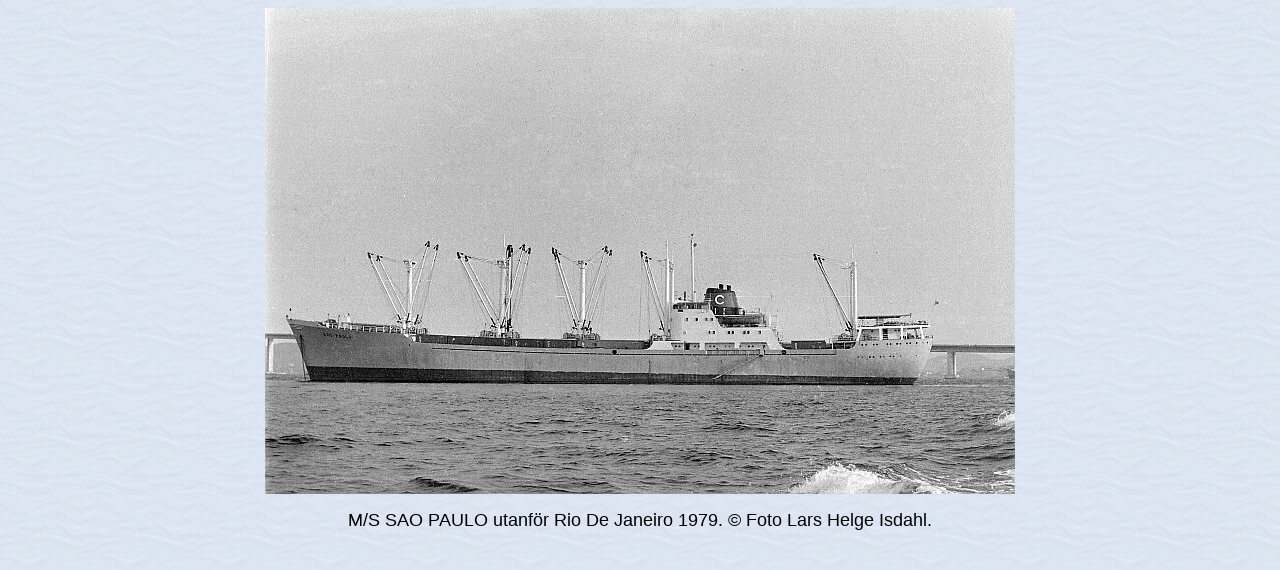

--- FILE ---
content_type: text/html
request_url: https://faktaomfartyg.se/sao_paulo_1959_b_1.htm
body_size: 276
content:
<html>

<head>
<meta http-equiv="Content-Language" content="sv">
<meta http-equiv="Content-Type" content="text/html; charset=windows-1252">
<meta name="GENERATOR" content="Microsoft FrontPage 4.0">
<meta name="ProgId" content="FrontPage.Editor.Document">
<title>M/S SAO PAULO (1959) © Foto Lars Helge Isdahl.</title>
</head>

<body background="bak.jpg">

<p align="center"><img border="0" src="foton/s/sao_paulo_1959_1.jpg" width="750" height="486"></p>
<p align="center"><font face="Arial" size="4">M/S SAO PAULO utanför Rio De
Janeiro 1979. © Foto Lars Helge Isdahl.</font></p>

</body>

</html>
